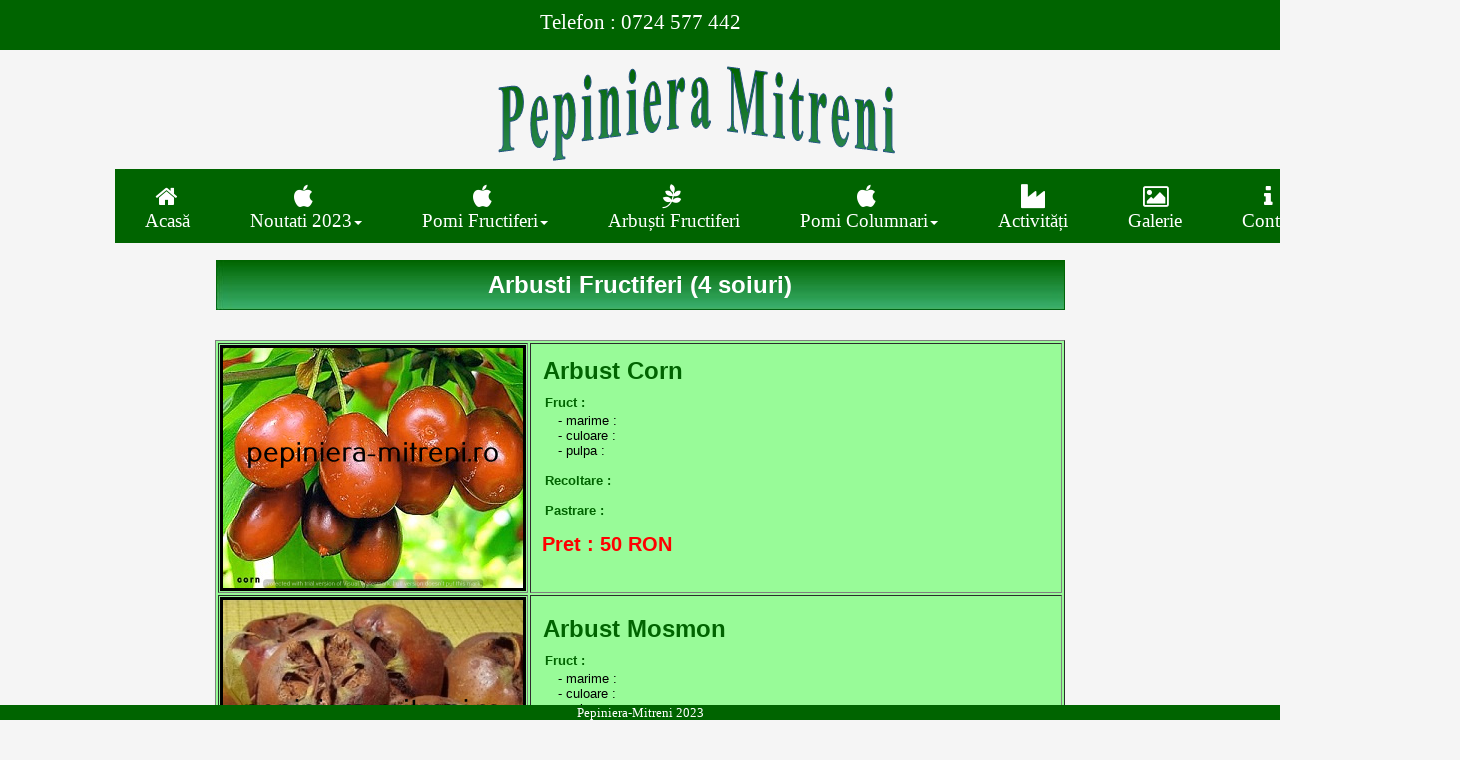

--- FILE ---
content_type: text/html; charset=UTF-8
request_url: https://pepiniera-mitreni.ro/arbusti.php
body_size: 1792
content:

<!doctype html>
<html>
	<head>
		<meta charset="windows-1252">
		<title>Pepiniera Mitreni - Arbusti Fructiferi</title>
		<meta name="description" content="Pomi fructiferi, Pomi altoiti, Pepiniera, Mitreni, Calarasi, cais, mar, par, prun, visin, cires, arbusti fructiferi, livada">
		<meta name="keywords" content="Pomi fructiferi, Pomi altoiti, Pepiniera, Mitreni, Calarasi, cais, mar, par, prun, visin, cires, arbusti fructiferi, livada">
		<link href="dependencies/font-awesome.min.css" rel="stylesheet">	
		<link href="dependencies/utils.css" rel="stylesheet">
	        <style>
			table.fixed 
			{ 
			    table-layout:fixed;
			}
			table.fixed td 
			{ 
			    overflow: hidden; 
			}
		</style>
	</head>
	<body>
		<! -- HEADER -->
		<div class="header">
			<span style="color:#FFFFFF;font-family:'Times New Roman';font-size:21px;">
				Telefon : 0724 577 442
			</span>
		</div>

		<! -- LOGO -->
		<div id="Layer3" style="position:absolute;text-align:center;left:0px;right:0px;top:66px;height:96px;z-index:92;">
			<div id="Layer3_Container" style="width:1400px;position:relative;margin-left:auto;margin-right:auto;text-align:left;">
				<div id="wb_TextArt1" style="position:absolute;left:497px;top:0px;width:404px;height:96px;z-index:3;">
					<img src="images/utils/logo.png" id="TextArt1" alt="Pepiniera Mitreni" title="Pepiniera Mitreni" style="width:404px;height:96px;">
				</div>
			</div>
		</div>

		<! -- MENU -->
		<div id="Layer1" style="position:absolute;text-align:center;left:0px;right:0px;top:162px;width:100%;height:89px;z-index:96;">
			<div id="Layer1_Container" style="width:1460px;position:relative;margin-left:auto;margin-right:auto;text-align:left;">
				<div id="wb_ResponsiveMenu1" style="position:absolute;left:115px;top:7px;width:1230px;height:74px;z-index:89;">
					<label class="toggle" for="ResponsiveMenu1-submenu" id="ResponsiveMenu1-title">Menu<span id="ResponsiveMenu1-icon"><span>&nbsp;</span><span>&nbsp;</span><span>&nbsp;</span></span></label>
					<input type="checkbox" id="ResponsiveMenu1-submenu">
					<ul class="ResponsiveMenu1" id="ResponsiveMenu1">
						<li>
							<a href="./index.php" title="Prima Pagina"><i class="fa fa-home fa-2x">&nbsp;</i><br>Acas&#259;</a>
						</li>
						<li>
							<label for="ResponsiveMenu1-submenu-0" class="toggle"><i class="fa fa-apple fa-2x">&nbsp;</i>Noutati&nbsp;2023<b class="arrow-down"></b></label>
							<a href="./noutati.php"><i class="fa fa-apple fa-2x">&nbsp;</i><br>Noutati&nbsp;2023<b class="arrow-down"></b></a>
							<input type="checkbox" id="ResponsiveMenu1-submenu-0">
							<ul>
								<li><a href="./mar_m106.php" title="Alege dintre cele 52 de soiuri">Meri&nbsp;portaltoi&nbsp;M106</a></li>
								<li><a href="./par_dublu.php" title="Alege dintre cele 116 de soiuri">Peri&nbsp;cu&nbsp;dubl&#259;&nbsp;altoire</a></li>
								<li><a href="./par_ba29.php" title="Alege dintre cele 110 de soiuri">Peri&nbsp;altoi&#539;i&nbsp;pe&nbsp;BA29</a></li>
								<li><a href="./cais_2023.php" title="Alege dintre cele 5 soiuri">Cai&#537;i</a></li>
								<li><a href="./cires_2023.php" title="Alege dintre cele 14 soiuri">Cire&#537;i</a></li>
								<li><a href="./piersic_2023.php" title="Alege dintre cele 9 de soiuri">Persici&nbsp;&&nbsp;Nectarini</a></li>
								<li><a href="./prun_2023.php" title="Alege dintre cele 7 de soiuri">Pruni</a></li>
							</ul>
						</li>
						<li>
							<label for="ResponsiveMenu1-submenu-0" class="toggle"><i class="fa fa-apple fa-2x">&nbsp;</i>Pomi&nbsp;Fructiferi<b class="arrow-down"></b></label>
							<a href="./fructiferi.php"><i class="fa fa-apple fa-2x">&nbsp;</i><br>Pomi&nbsp;Fructiferi<b class="arrow-down"></b></a>
							<input type="checkbox" id="ResponsiveMenu1-submenu-0">
							<ul>
								<li><a href="./mar.php" title="Alege dintre cele 65 de soiuri">M&#259;r&nbsp;(65&nbsp;soiuri)</a></li>
								<li><a href="./par.php" title="Alege dintre cele 91 de soiuri">P&#259;r&nbsp;(91&nbsp;soiuri)</a></li>
								<li><a href="./cais.php" title="Alege dintre cele 15 soiuri">Cais&nbsp;(15&nbsp;soiuri)</a></li>
								<li><a href="./cires.php" title="Alege dintre cele 25 soiuri">Cire&#537;&nbsp;(25&nbsp;soiuri)</a></li>
								<li><a href="./piersic.php" title="Alege dintre cele 17 soiuri">Piersic&nbsp;(17&nbsp;soiuri)</a></li>
								<li><a href="./nectarin.php" title="Alege dintre cele 11 soiuri">Nectarin&nbsp;(11&nbsp;soiuri)</a></li>
								<li><a href="./prun.php" title="Alege dintre cele 38 soiuri">Prun&nbsp;(38&nbsp;soiuri)</a></li>
								<li><a href="./visin.php" title="Alege dintre cele 7 soiuri">Vi&#537;in&nbsp;(7&nbsp;soiuri)</a></li>
								<li><a href="./gutui.php" title="Alege dintre cele 17 soiuri">Gutui&nbsp;(17&nbsp;soiuri)</a></li>
								<li><a href="./migdal.php" title="Alege dintre cele 2 soiuri">Migdali&nbsp;(2&nbsp;soiuri)</a></li>
							</ul>
						</li>
						<li>
							<label for="ResponsiveMenu1-submenu-1" class="toggle"><i class="fa fa-pagelines fa-2x">&nbsp;</i>Arbu&#537;ti&nbsp;Fructiferi<b class="arrow-down"></b></label>
							<a href="./arbusti.php"><i class="fa fa-pagelines fa-2x">&nbsp;</i><br>Arbu&#537;ti&nbsp;Fructiferi<b ></b></a>	
						</li>
						<li>
							<label for="ResponsiveMenu1-submenu-0" class="toggle"><i class="fa fa-apple fa-2x">&nbsp;</i>Pomi Columnari<b class="arrow-down"></b></label>
							<a href="./pomicolumnari.php"><i class="fa fa-apple fa-2x">&nbsp;</i><br>Pomi Columnari<b class="arrow-down"></b></a>
							<input type="checkbox" id="ResponsiveMenu1-submenu-0">
							<ul>
								<li><a href="./columnar_mar.php" title="Alege dintre cele 11 de soiuri">M&#259;r&nbsp;(11&nbsp;soiuri)</a></li>
								<li><a href="./columnar_par.php" title="Alege dintre cele 10 de soiuri">P&#259;r&nbsp;(10&nbsp;soiuri)</a></li>
								<li><a href="./columnar_cires.php" title="Alege dintre cele 2 soiuri">Cire&#537;&nbsp;(2&nbsp;soiuri)</a></li>
								<li><a href="./columnar_visin.php" title="Alege dintre cele 2 soiuri">Vi&#537;in&nbsp;(2&nbsp;soiuri)</a></li>
								<li><a href="./columnar_cais.php" title="Alege dintre cele 2 soiuri">Cais&nbsp;(2&nbsp;soiuri)</a></li>
								<li><a href="./columnar_prun.php" title="Alege dintre cele 4 soiuri">Prun&nbsp;(4&nbsp;soiuri)</a></li>
								<li><a href="./columnar_piersic.php" title="Alege dintre cele 3 soiuri">Piersic&nbsp;(3&nbsp;soiuri)</a></li>
								<li><a href="./columnar_nectarin.php" title="Alege dintre cele 2 soiuri">Nectarin&nbsp;(2&nbsp;soiuri)</a></li>
							</ul>
						</li>
						<li>
							<a href="./activitati.php"><i class="fa fa-industry fa-2x">&nbsp;</i><br>Activit&#259;&#539;i</a>
						</li>
						<li>
							<a href="./galerie.php"><i class="fa fa-picture-o fa-2x">&nbsp;</i><br>Galerie</a>
						</li>
						<li>
							<a href="./contact.php"><i class="fa fa-info fa-2x">&nbsp;</i><br>Contact</a>
						</li>
					</ul>
				</div>
			</div>
		</div>


		<! -- SUBTITLE -->
		<br><br><br><br><br><br><br><br><br><br><br><br><br><br>
		<div class="container">
			<img src="images/utils/subtitle.jpg" class="center">
			<div class="centered">
				<span style="font-size:24px;">
					<strong>
						Arbusti Fructiferi (4 soiuri)
					</strong>
				</span>
			</div>
		</div>

		<! -- LIST -->
		<br><br>
		   <table class="fixed" align="center" border="1px" style="width:850px;" bgcolor="#98FB98">
        <col width="300px" />
		<col width="515px" />
            
            <tr>
                <td>
				    <div id="uploadImage">
					    <img style="display:block;" src="images/arbusti fructiferi/small/CornSmall.jpg" border=3 width=300 ></img>
				    </div>
			    </td>
                <td>
    				<div type="text">
    					<span style="color:#006400;font-family:Arial;font-size:24px;">
    						<strong>
    							&ensp;Arbust Corn<br>
    						</strong>
    					</span>
    					<span style="color:#006400;font-family:Arial;font-size:13px;">
    						<strong>
    							&emsp;Fruct :<br>
    						</strong>
    					</span>
    					<span style="color:#000000;font-family:Arial;font-size:13px;">
    						&emsp;&emsp;- marime :<br>
    						&emsp;&emsp;- culoare :<br>
    						&emsp;&emsp;- pulpa :<br><br>
    					</span>
    					<span style="color:#006400;font-family:Arial;font-size:13px;">
    						<strong>
    							&emsp;Recoltare :<br><br>
    							&emsp;Pastrare :<br><br>
    						</strong>
    					</span>
    					<span style="color:#FF0000;font-family:Arial;font-size:20px;">
    						<strong>
    							&ensp;Pret : 50 RON<br><br>
    						</strong>
    					</span>
    					 
    				</div>
    			</td>
            </tr>
            
            <tr>
                <td>
				    <div id="uploadImage">
					    <img style="display:block;" src="images/arbusti fructiferi/small/MosmonSmall.jpg" border=3 width=300 ></img>
				    </div>
			    </td>
                <td>
    				<div type="text">
    					<span style="color:#006400;font-family:Arial;font-size:24px;">
    						<strong>
    							&ensp;Arbust Mosmon<br>
    						</strong>
    					</span>
    					<span style="color:#006400;font-family:Arial;font-size:13px;">
    						<strong>
    							&emsp;Fruct :<br>
    						</strong>
    					</span>
    					<span style="color:#000000;font-family:Arial;font-size:13px;">
    						&emsp;&emsp;- marime :<br>
    						&emsp;&emsp;- culoare :<br>
    						&emsp;&emsp;- pulpa :<br><br>
    					</span>
    					<span style="color:#006400;font-family:Arial;font-size:13px;">
    						<strong>
    							&emsp;Recoltare :<br><br>
    							&emsp;Pastrare :<br><br>
    						</strong>
    					</span>
    					<span style="color:#FF0000;font-family:Arial;font-size:20px;">
    						<strong>
    							&ensp;Pret : 50 RON<br><br>
    						</strong>
    					</span>
    					 
    				</div>
    			</td>
            </tr>
            
            <tr>
                <td>
				    <div id="uploadImage">
					    <img style="display:block;" src="images/arbusti fructiferi/small/MurSmall.jpg" border=3 width=300 ></img>
				    </div>
			    </td>
                <td>
    				<div type="text">
    					<span style="color:#006400;font-family:Arial;font-size:24px;">
    						<strong>
    							&ensp;Mur<br>
    						</strong>
    					</span>
    					<span style="color:#006400;font-family:Arial;font-size:13px;">
    						<strong>
    							&emsp;Fruct :<br>
    						</strong>
    					</span>
    					<span style="color:#000000;font-family:Arial;font-size:13px;">
    						&emsp;&emsp;- marime :<br>
    						&emsp;&emsp;- culoare :<br>
    						&emsp;&emsp;- pulpa :<br><br>
    					</span>
    					<span style="color:#006400;font-family:Arial;font-size:13px;">
    						<strong>
    							&emsp;Recoltare :<br><br>
    							&emsp;Pastrare :<br><br>
    						</strong>
    					</span>
    					<span style="color:#FF0000;font-family:Arial;font-size:20px;">
    						<strong>
    							&ensp;Pret : 20 RON<br><br>
    						</strong>
    					</span>
    					 
    				</div>
    			</td>
            </tr>
            
            <tr>
                <td>
				    <div id="uploadImage">
					    <img style="display:block;" src="images/arbusti fructiferi/small/SocSmall.jpg" border=3 width=300 ></img>
				    </div>
			    </td>
                <td>
    				<div type="text">
    					<span style="color:#006400;font-family:Arial;font-size:24px;">
    						<strong>
    							&ensp;Soc<br>
    						</strong>
    					</span>
    					<span style="color:#006400;font-family:Arial;font-size:13px;">
    						<strong>
    							&emsp;Fruct :<br>
    						</strong>
    					</span>
    					<span style="color:#000000;font-family:Arial;font-size:13px;">
    						&emsp;&emsp;- marime :<br>
    						&emsp;&emsp;- culoare :<br>
    						&emsp;&emsp;- pulpa :<br><br>
    					</span>
    					<span style="color:#006400;font-family:Arial;font-size:13px;">
    						<strong>
    							&emsp;Recoltare :<br><br>
    							&emsp;Pastrare :<br><br>
    						</strong>
    					</span>
    					<span style="color:#FF0000;font-family:Arial;font-size:20px;">
    						<strong>
    							&ensp;Pret : 50 RON<br><br>
    						</strong>
    					</span>
    					 
    				</div>
    			</td>
            </tr>
            
            <tr>
                <td>
				    <div id="uploadImage">
					    <img style="display:block;" src="images/arbusti fructiferi/small/TrandafirDeDulceataSmall.jpg" border=3 width=300 ></img>
				    </div>
			    </td>
                <td>
    				<div type="text">
    					<span style="color:#006400;font-family:Arial;font-size:24px;">
    						<strong>
    							&ensp;Trandafir de Dulceata<br>
    						</strong>
    					</span>
    					<span style="color:#006400;font-family:Arial;font-size:13px;">
    						<strong>
    							&emsp;Fruct :<br>
    						</strong>
    					</span>
    					<span style="color:#000000;font-family:Arial;font-size:13px;">
    						&emsp;&emsp;- marime :<br>
    						&emsp;&emsp;- culoare :<br>
    						&emsp;&emsp;- pulpa :<br><br>
    					</span>
    					<span style="color:#006400;font-family:Arial;font-size:13px;">
    						<strong>
    							&emsp;Recoltare :<br><br>
    							&emsp;Pastrare :<br><br>
    						</strong>
    					</span>
    					<span style="color:#FF0000;font-family:Arial;font-size:20px;">
    						<strong>
    							&ensp;Pret : 20 RON<br><br>
    						</strong>
    					</span>
    					 
    				</div>
    			</td>
            </tr>
        
    </table> <br><br>

		<! -- FOOTER -->
		<div class="footer">
  			<span style="color:#FFFFFF;font-family:'Times New Roman';font-size:13px;">
				Pepiniera-Mitreni 2023
			</span>
		</div>
	</body>
</html>

--- FILE ---
content_type: text/css
request_url: https://pepiniera-mitreni.ro/dependencies/utils.css
body_size: 1629
content:
body
{
background-color: #F5F5F5;
color: #000000;
font-family: Arial;
font-weight: normal;
font-size: 13px;
line-height: 1.1875;
margin: 0;
padding: 0;
}

.header 
{
padding: 10px;
text-align: center;
background: #006400;
color: white;
height:30px;
}

.footer 
{
position: fixed;
left: 0;
bottom: 0;
width: 100%;
background-color: #006400;
color: white;
text-align: center;
}

.container 
{
position: relative;
text-align: center;
color: white;
}

.centered 
{
  position: absolute;
  top: 50%;
  left: 50%;
  transform: translate(-50%, -50%);
}

.center 
{
  display: block;
  margin-left: auto;
  margin-right: auto;
}
#AdvancedButton1
{
   border: 0px #A9A9A9 solid;
   background-color: #006400;
   background-image: none;
   -webkit-animation: fall 500ms linear 0ms 1 normal;
   -moz-animation: fall 500ms linear 0ms 1 normal;
   animation: fall 500ms linear 0ms 1 normal;
}
#AdvancedButton1:hover
{
   background-color: #8B0000;
   -webkit-transition: background-color 0ms linear 0ms;
   -moz-transition: background-color 0ms linear 0ms;
   transition: background-color 0ms linear 0ms;
}
#AdvancedButton2
{
   border: 0px #A9A9A9 solid;
   background-color: #006400;
   background-image: none;
   -webkit-animation: fall 500ms linear 0ms 1 normal;
   -moz-animation: fall 500ms linear 0ms 1 normal;
   animation: fall 500ms linear 0ms 1 normal;
}
#AdvancedButton2:hover
{
   background-color: #8B0000;
   -webkit-transition: background-color 0ms linear 0ms;
   -moz-transition: background-color 0ms linear 0ms;
   transition: background-color 0ms linear 0ms;
}
#AdvancedButton3
{
   border: 0px #A9A9A9 solid;
   background-color: #006400;
   background-image: none;
   -webkit-animation: fall 500ms linear 0ms 1 normal;
   -moz-animation: fall 500ms linear 0ms 1 normal;
   animation: fall 500ms linear 0ms 1 normal;
}
#AdvancedButton3:hover
{
   background-color: #8B0000;
   -webkit-transition: background-color 0ms linear 0ms;
   -moz-transition: background-color 0ms linear 0ms;
   transition: background-color 0ms linear 0ms;
}
#AdvancedButton4
{
   border: 0px #A9A9A9 solid;
   background-color: #006400;
   background-image: none;
   -webkit-animation: fall 500ms linear 0ms 1 normal;
   -moz-animation: fall 500ms linear 0ms 1 normal;
   animation: fall 500ms linear 0ms 1 normal;
}
#AdvancedButton4:hover
{
   background-color: #8B0000;
   -webkit-transition: background-color 0ms linear 0ms;
   -moz-transition: background-color 0ms linear 0ms;
   transition: background-color 0ms linear 0ms;
}
#AdvancedButton5
{
   border: 0px #A9A9A9 solid;
   background-color: #006400;
   background-image: none;
   -webkit-animation: fall 500ms linear 0ms 1 normal;
   -moz-animation: fall 500ms linear 0ms 1 normal;
   animation: fall 500ms linear 0ms 1 normal;
}
#AdvancedButton5:hover
{
   background-color: #8B0000;
   -webkit-transition: background-color 0ms linear 0ms;
   -moz-transition: background-color 0ms linear 0ms;
   transition: background-color 0ms linear 0ms;
}
#AdvancedButton6
{
   border: 0px #A9A9A9 solid;
   background-color: #006400;
   background-image: none;
   -webkit-animation: fall 500ms linear 0ms 1 normal;
   -moz-animation: fall 500ms linear 0ms 1 normal;
   animation: fall 500ms linear 0ms 1 normal;
}
#AdvancedButton6:hover
{
   background-color: #8B0000;
   -webkit-transition: background-color 0ms linear 0ms;
   -moz-transition: background-color 0ms linear 0ms;
   transition: background-color 0ms linear 0ms;
}
#AdvancedButton7
{
   border: 0px #A9A9A9 solid;
   background-color: #006400;
   background-image: none;
   -webkit-animation: fall 500ms linear 0ms 1 normal;
   -moz-animation: fall 500ms linear 0ms 1 normal;
   animation: fall 500ms linear 0ms 1 normal;
}
#AdvancedButton7:hover
{
   background-color: #8B0000;
   -webkit-transition: background-color 0ms linear 0ms;
   -moz-transition: background-color 0ms linear 0ms;
   transition: background-color 0ms linear 0ms;
}
#AdvancedButton8
{
   border: 0px #A9A9A9 solid;
   background-color: #006400;
   background-image: none;
   -webkit-animation: fall 500ms linear 0ms 1 normal;
   -moz-animation: fall 500ms linear 0ms 1 normal;
   animation: fall 500ms linear 0ms 1 normal;
}
#AdvancedButton8:hover
{
   background-color: #8B0000;
   -webkit-transition: background-color 0ms linear 0ms;
   -moz-transition: background-color 0ms linear 0ms;
   transition: background-color 0ms linear 0ms;
}
#AdvancedButton9
{
   border: 0px #A9A9A9 solid;
   background-color: #006400;
   background-image: none;
   -webkit-animation: fall 500ms linear 0ms 1 normal;
   -moz-animation: fall 500ms linear 0ms 1 normal;
   animation: fall 500ms linear 0ms 1 normal;
}
#AdvancedButton9:hover
{
   background-color: #8B0000;
   -webkit-transition: background-color 0ms linear 0ms;
   -moz-transition: background-color 0ms linear 0ms;
   transition: background-color 0ms linear 0ms;
}
#Image2
{
   border: 0px #000000 solid;
   padding: 0px 0px 0px 0px;
   left: 0;
   top: 0;
   width: 100%;
   height: 100%;
}
#Image3
{
   border: 0px #000000 solid;
   padding: 0px 0px 0px 0px;
   left: 0;
   top: 0;
   width: 100%;
   height: 100%;
}
#Image4
{
   border: 0px #000000 solid;
   padding: 0px 0px 0px 0px;
   left: 0;
   top: 0;
   width: 100%;
   height: 100%;
}
#Image5
{
   border: 0px #000000 solid;
   padding: 0px 0px 0px 0px;
   left: 0;
   top: 0;
   width: 100%;
   height: 100%;
}
#Image6
{
   border: 0px #000000 solid;
   padding: 0px 0px 0px 0px;
   left: 0;
   top: 0;
   width: 100%;
   height: 100%;
}
#Image7
{
   border: 0px #000000 solid;
   padding: 0px 0px 0px 0px;
   left: 0;
   top: 0;
   width: 100%;
   height: 100%;
}
#Image8
{
   border: 0px #000000 solid;
   padding: 0px 0px 0px 0px;
   left: 0;
   top: 0;
   width: 100%;
   height: 100%;
}
#Image9
{
   border: 0px #000000 solid;
   padding: 0px 0px 0px 0px;
   left: 0;
   top: 0;
   width: 100%;
   height: 100%;
}
#Image1
{
   border: 0px #000000 solid;
   padding: 0px 0px 0px 0px;
   left: 0;
   top: 0;
   width: 100%;
   height: 100%;
}

#PhotoGallery1
{
   -webkit-box-sizing: border-box;
   -moz-box-sizing: border-box;
   box-sizing: border-box;
   font-size: 0;
   width: 100%;
   height: 100%;
   table-layout: fixed;
   display: table;
}
#PhotoGallery1 .thumbnails
{
   margin: 0;
}
#PhotoGallery1 .thumbnail
{
   position: relative;
   min-height: 1px;
   -webkit-box-sizing: border-box;
   -moz-box-sizing: border-box;
   box-sizing: border-box;
   float: left;
   padding: 3px 3px 3px 3px;
   width: 33.33333333%;
   text-align: center;
   vertical-align: top;
}
#PhotoGallery1 .caption
{
   color: #FFFFFF;
   font-family: "Times New Roman";
   font-weight: bold;
   font-size: 19px;
   margin: 0;
   text-align: center;
   text-decoration: none;
   padding: 3px 0px 0px 0px;
   position: absolute;
   left: 0;
   top: 0;
   background-color: #000000;
   opacity: 0;
}
#PhotoGallery1 .description
{
   color: #000000;
   font-weight: normal;
   font-size: 11px;
   font-style: normal;
   text-align: center;
}
#PhotoGallery1 .thumbnail img
{
   border: 0px #000000 solid;
   display: block;
   width: 100%;
   height: auto;
   max-width: 100%;
   -webkit-box-sizing: border-box;
   -moz-box-sizing: border-box;
   box-sizing: border-box;
}
#PhotoGallery1 .clearfix:before,
#PhotoGallery1 .clearfix:after,
#PhotoGallery1 .thumbnails:before,
#PhotoGallery1 .thumbnails:after
{
   display: table;
   content: " ";
}
#PhotoGallery1 .clearfix:after,
#PhotoGallery1 .thumbnails:after
{
   clear: both;
}
#PhotoGallery1 .visible-col3
{
   display: block;
}

#YouTube1
{
   border-width: 0;
   left: 0;
   top: 0;
   width: 100%;
   height: 100%;
}
#YouTube2
{
   border-width: 0;
   left: 0;
   top: 0;
   width: 100%;
   height: 100%;
}
#YouTube3
{
   border-width: 0;
   left: 0;
   top: 0;
   width: 100%;
   height: 100%;
}
#YouTube4
{
   border-width: 0;
   left: 0;
   top: 0;
   width: 100%;
   height: 100%;
}
#YouTube5
{
   border-width: 0;
   left: 0;
   top: 0;
   width: 100%;
   height: 100%;
}
#Layer4
{
   background-color: #F5F5F5;
   background-image: none;
}
#wb_Carousel1
{
   background-color: transparent;
   background-image: none;
}
#Carousel1 .frame
{
   width: 1200px;
   display: inline-block;
   float: left;
   height: 580px;
}
#wb_Carousel1 .pagination
{
   bottom: 0;
   left: 0;
   position: absolute;
   text-align: center;
   vertical-align: middle;
   width: 100%;
   z-index: 998;
}
#wb_Carousel1 .pagination img
{
   border-style: none;
   padding: 12px 12px 12px 12px;
}
#Carousel1 .frame-1
{
   background-color: transparent;
   background-image: url(../images/carousel/Andosa.jpg);
   background-repeat: repeat;
   background-position: left top;
}
#Carousel1 .frame-2
{
   background-color: transparent;
   background-image: url(../images/carousel/Brumarii.jpg);
   background-repeat: repeat;
   background-position: left top;
}
#Carousel1 .frame-3
{
   background-color: transparent;
   background-image: url(../images/carousel/Dacia.jpg);
   background-repeat: repeat;
   background-position: left top;
}
#Carousel1 .frame-4
{
   background-color: transparent;
   background-image: url(../images/carousel/Clapp.jpg);
   background-repeat: repeat;
   background-position: left top;
}
#Carousel1 .frame-5
{
   background-color: transparent;
   background-image: url(../images/carousel/Mocanesti.jpg);
   background-repeat: repeat;
   background-position: left top;
}

#Layer1
{
background-color: #F5F5F5;
background-image: none;
}
#wb_ResponsiveMenu1
{
display: block;
text-align: left;
width: 100%;
}
#ResponsiveMenu1
{
background-color: #006400;
height: 74px;
}
#wb_ResponsiveMenu1 ul
{
list-style: none;
margin: 0;
padding: 0;
position: relative;
}
#wb_ResponsiveMenu1 ul:after
{
clear: both;
content: "";
display: block;
}
#wb_ResponsiveMenu1 ul li
{
background-color: #006400;
display: list-item;
float: left;
list-style: none;
z-index: 9999;
}
#wb_ResponsiveMenu1 ul li i
{
font-size: 24px;
width: 24px;
}
#wb_ResponsiveMenu1 ul li a 
{
color: #FFFFFF;
font-family: "Times New Roman";
font-size: 19px;
font-weight: normal;
font-style: normal;
padding: 15px 30px 15px 30px;
text-align: center;
text-decoration: none;
}
#wb_ResponsiveMenu1 > ul > li > a 
{
height: 44px;
}
.ResponsiveMenu1 a 
{
display: block;
}
#wb_ResponsiveMenu1 li a:hover, #wb_ResponsiveMenu1 li .active
{ 
background-color: #006400;
color: #DC143C;
}
#wb_ResponsiveMenu1 ul ul
{
display: none;
position: absolute;
top: 74px;
}
#wb_ResponsiveMenu1 ul li:hover > ul
{
display: list-item;
}
#wb_ResponsiveMenu1 ul ul li 
{
background-color: #006400;
color: #FFFFFF;
float: none;
position: relative;
width: 220px;
}
#wb_ResponsiveMenu1 ul ul li a:hover, #wb_ResponsiveMenu1 ul ul li .active
{
background-color: #006400;
color: #DC143C;
}
#wb_ResponsiveMenu1 ul ul li i 
{
margin-right: 8px;
vertical-align: middle;
}
#wb_ResponsiveMenu1 ul ul li a 
{
color: #FFFFFF;
padding: 15px 20px 15px 20px;
text-align: left;
vertical-align: middle;
}
#wb_ResponsiveMenu1 ul ul ul li 
{
left: 220px;
position: relative;
top: -74px;
}
#wb_ResponsiveMenu1 .arrow-down 
{
display: inline-block;
width: 0;
height: 0;
margin-left: 2px;
vertical-align: middle;
border-top: 4px solid #FFFFFF;
border-right: 4px solid transparent;
border-left: 4px solid transparent;
border-bottom: 0 dotted;
}
#wb_ResponsiveMenu1 .arrow-left 
{
display: inline-block;
width: 0;
height: 0;
margin-left: 4px;
vertical-align: middle;
border-left: 4px solid #FFFFFF;
border-top: 4px solid transparent;
border-bottom: 4px solid transparent;
border-right: 0 dotted;
}
#wb_ResponsiveMenu1 li a:hover .arrow-down
{ 
border-top-color: #DC143C;
}
#wb_ResponsiveMenu1 ul ul li a:hover .arrow-left, #wb_ResponsiveMenu1 ul ul li .active .arrow-left
{ 
border-left-color: #DC143C;
}
#wb_ResponsiveMenu1 .toggle,[id^=ResponsiveMenu1-submenu]
{
display: none;
}
@media all and (max-width:768px) 
{
#wb_ResponsiveMenu1 
{
margin: 0;
}
#wb_ResponsiveMenu1 ul li a, #wb_ResponsiveMenu1 .toggle
{
font-size: 19px;
font-weight: normal;
font-style: normal;
padding: 15px 20px 15px 20px;
}
#wb_ResponsiveMenu1 .toggle + a
{
display: none !important;
}
.ResponsiveMenu1 
{
display: none;
z-index: 9999;
}
#ResponsiveMenu1 
{
background-color: transparent;
}
#wb_ResponsiveMenu1 > ul > li > a 
{
height: auto;
}
#wb_ResponsiveMenu1 .toggle 
{
display: block;
background-color: #006400;
color: #FFFFFF;
padding: 0px 20px 0px 20px;
line-height: 54px;
text-decoration: none;
border: none;
}
#wb_ResponsiveMenu1 .toggle:hover 
{
background-color: #006400;
color: #DC143C;
}
[id^=ResponsiveMenu1-submenu]:checked + ul 
{
display: block !important;
}
#ResponsiveMenu1-title
{
height: 74px;
line-height: 74px !important;
text-align: center;
}
#wb_ResponsiveMenu1 ul li 
{
display: block;
width: 100%;
}
#wb_ResponsiveMenu1 ul ul .toggle,
#wb_ResponsiveMenu1 ul ul a 
{
padding: 0 40px;
}
#wb_ResponsiveMenu1 a:hover,
#wb_ResponsiveMenu1 ul ul ul a 
{
background-color: #006400;
color: #FFFFFF;
}
#wb_ResponsiveMenu1 ul li ul li .toggle,
#wb_ResponsiveMenu1 ul ul a 
{
background-color: #006400;
color: #FFFFFF;
}
#wb_ResponsiveMenu1 ul ul ul a 
{
padding: 15px 20px 15px 60px;
}
#wb_ResponsiveMenu1 ul li a 
{
text-align: left;
}
#wb_ResponsiveMenu1 ul li a br 
{
display: none;
}
#wb_ResponsiveMenu1 ul li i 
{
margin-right: 8px;
}
#wb_ResponsiveMenu1 ul ul 
{
float: none;
position: static;
}
#wb_ResponsiveMenu1 ul ul li:hover > ul,
#wb_ResponsiveMenu1 ul li:hover > ul 
{
display: none;
}
#wb_ResponsiveMenu1 ul ul li 
{
display: block;
width: 100%;
}
#wb_ResponsiveMenu1 ul ul ul li 
{
position: static;
}
#ResponsiveMenu1-icon 
{
display: block;
position: absolute;
left: 30px;
top: 25px;
}
#ResponsiveMenu1-icon span 
{
display: block;
margin-top: 4px;
height: 2px;
background-color: #FFFFFF;
color: #FFFFFF;
width: 24px;
}
#wb_ResponsiveMenu1 ul li ul li .toggle:hover
{
background-color: #006400;
color: #DC143C;
}
#wb_ResponsiveMenu1 .toggle .arrow-down 
{
border-top-color: #FFFFFF;
}
#wb_ResponsiveMenu1 .toggle:hover .arrow-down, #wb_ResponsiveMenu1 li .active .arrow-down
{ 
border-top-color: #DC143C;
}
#wb_ResponsiveMenu1 ul li ul li .toggle .arrow-down 
{
border-top-color: #FFFFFF;
}
#wb_ResponsiveMenu1 ul li ul li .toggle:hover .arrow-down, #wb_ResponsiveMenu1 ul li ul li .active .arrow-down
{ 
border-top-color: #DC143C;
}
}